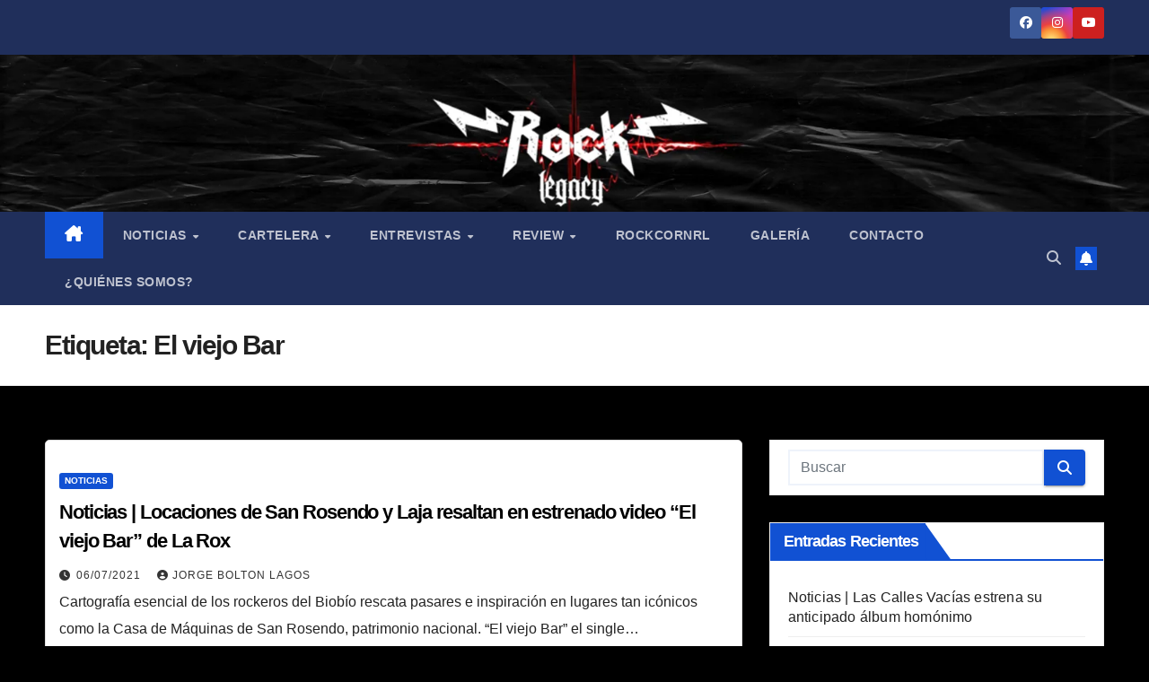

--- FILE ---
content_type: text/html; charset=UTF-8
request_url: https://www.rocklegacy.cl/tag/el-viejo-bar/
body_size: 16664
content:
<!DOCTYPE html><html lang="es-CL"><head><script data-no-optimize="1">var litespeed_docref=sessionStorage.getItem("litespeed_docref");litespeed_docref&&(Object.defineProperty(document,"referrer",{get:function(){return litespeed_docref}}),sessionStorage.removeItem("litespeed_docref"));</script> <meta charset="UTF-8"><meta name="viewport" content="width=device-width, initial-scale=1"><link rel="profile" href="http://gmpg.org/xfn/11"><meta name='robots' content='index, follow, max-image-preview:large, max-snippet:-1, max-video-preview:-1' /><title>El viejo Bar archivos | Rock Legacy Webzine</title><link rel="canonical" href="https://www.rocklegacy.cl/tag/el-viejo-bar/" /><meta property="og:locale" content="es_ES" /><meta property="og:type" content="article" /><meta property="og:title" content="El viejo Bar archivos | Rock Legacy Webzine" /><meta property="og:url" content="https://www.rocklegacy.cl/tag/el-viejo-bar/" /><meta property="og:site_name" content="Rock Legacy Webzine" /><meta name="twitter:card" content="summary_large_image" /> <script type="application/ld+json" class="yoast-schema-graph">{"@context":"https://schema.org","@graph":[{"@type":"CollectionPage","@id":"https://www.rocklegacy.cl/tag/el-viejo-bar/","url":"https://www.rocklegacy.cl/tag/el-viejo-bar/","name":"El viejo Bar archivos | Rock Legacy Webzine","isPartOf":{"@id":"https://rocklegacy.cl/#website"},"breadcrumb":{"@id":"https://www.rocklegacy.cl/tag/el-viejo-bar/#breadcrumb"},"inLanguage":"es-CL"},{"@type":"BreadcrumbList","@id":"https://www.rocklegacy.cl/tag/el-viejo-bar/#breadcrumb","itemListElement":[{"@type":"ListItem","position":1,"name":"Portada","item":"https://rocklegacy.cl/"},{"@type":"ListItem","position":2,"name":"El viejo Bar"}]},{"@type":"WebSite","@id":"https://rocklegacy.cl/#website","url":"https://rocklegacy.cl/","name":"Rock Legacy Webzine","description":"Webzine autogestionado e independiente, enfocado en llevar en alto el legado de la vieja -y nueva- escuela del rock. Aquí encontrarás noticias, cartelera de conciertos y todo sobre el género musical que más te gusta y apasiona. ¡Somos Rock Legacy!","publisher":{"@id":"https://rocklegacy.cl/#organization"},"potentialAction":[{"@type":"SearchAction","target":{"@type":"EntryPoint","urlTemplate":"https://rocklegacy.cl/?s={search_term_string}"},"query-input":{"@type":"PropertyValueSpecification","valueRequired":true,"valueName":"search_term_string"}}],"inLanguage":"es-CL"},{"@type":"Organization","@id":"https://rocklegacy.cl/#organization","name":"Rock Legacy","url":"https://rocklegacy.cl/","logo":{"@type":"ImageObject","inLanguage":"es-CL","@id":"https://rocklegacy.cl/#/schema/logo/image/","url":"https://rocklegacy.cl/wp-content/uploads/2021/10/Logo-rock-legacy-cuadrado.jpg","contentUrl":"https://rocklegacy.cl/wp-content/uploads/2021/10/Logo-rock-legacy-cuadrado.jpg","width":1080,"height":1080,"caption":"Rock Legacy"},"image":{"@id":"https://rocklegacy.cl/#/schema/logo/image/"},"sameAs":["https://www.facebook.com/rocklegacy.cl/"]}]}</script> <link rel='dns-prefetch' href='//fonts.googleapis.com' /><link rel="alternate" type="application/rss+xml" title="Rock Legacy Webzine &raquo; Feed" href="https://www.rocklegacy.cl/feed/" /><link rel="alternate" type="application/rss+xml" title="Rock Legacy Webzine &raquo; Feed de comentarios" href="https://www.rocklegacy.cl/comments/feed/" /><link rel="alternate" type="application/rss+xml" title="Rock Legacy Webzine &raquo; El viejo Bar Feed de etiquetas" href="https://www.rocklegacy.cl/tag/el-viejo-bar/feed/" /><link data-optimized="2" rel="stylesheet" href="https://www.rocklegacy.cl/wp-content/litespeed/css/0f6e2b1693b62675ffcf40544b414e13.css?ver=5e53c" /> <script type="litespeed/javascript" data-src="https://www.rocklegacy.cl/wp-includes/js/jquery/jquery.min.js?ver=3.7.1" id="jquery-core-js"></script> <link rel="https://api.w.org/" href="https://www.rocklegacy.cl/wp-json/" /><link rel="alternate" title="JSON" type="application/json" href="https://www.rocklegacy.cl/wp-json/wp/v2/tags/4505" /><link rel="EditURI" type="application/rsd+xml" title="RSD" href="https://www.rocklegacy.cl/xmlrpc.php?rsd" /><meta name="generator" content="WordPress 6.9" /><link rel="icon" href="https://www.rocklegacy.cl/wp-content/uploads/2020/04/cropped-Logo-rock-legacy-cuadrado-32x32.png" sizes="32x32" /><link rel="icon" href="https://www.rocklegacy.cl/wp-content/uploads/2020/04/cropped-Logo-rock-legacy-cuadrado-192x192.png" sizes="192x192" /><link rel="apple-touch-icon" href="https://www.rocklegacy.cl/wp-content/uploads/2020/04/cropped-Logo-rock-legacy-cuadrado-180x180.png" /><meta name="msapplication-TileImage" content="https://www.rocklegacy.cl/wp-content/uploads/2020/04/cropped-Logo-rock-legacy-cuadrado-270x270.png" /></head><body class="archive tag tag-el-viejo-bar tag-4505 custom-background wp-custom-logo wp-embed-responsive wp-theme-newsup hfeed ta-hide-date-author-in-list" ><div id="page" class="site">
<a class="skip-link screen-reader-text" href="#content">
Saltar al contenido</a><div class="wrapper" id="custom-background-css"><header class="mg-headwidget"><div class="mg-head-detail hidden-xs"><div class="container-fluid"><div class="row align-items-center"><div class="col-md-6 col-xs-12"><ul class="info-left"></ul></div><div class="col-md-6 col-xs-12"><ul class="mg-social info-right"><li>
<a  target="_blank"  href="https://www.facebook.com/rocklegacy.cl/">
<span class="icon-soci facebook">
<i class="fab fa-facebook"></i>
</span>
</a></li><li>
<a target="_blank"  href="https://www.instagram.com/rocklegacy.cl/">
<span class="icon-soci instagram">
<i class="fab fa-instagram"></i>
</span>
</a></li><li>
<a target="_blank"  href="https://www.youtube.com/@rocklegacywebzine5285">
<span class="icon-soci youtube">
<i class="fab fa-youtube"></i>
</span>
</a></li></ul></div></div></div></div><div class="clearfix"></div><div class="mg-nav-widget-area-back" style='background-image: url("https://rocklegacy.cl/wp-content/uploads/2023/02/cropped-capture-20230226-021239.png" );'><div class="overlay"><div class="inner" ><div class="container-fluid"><div class="mg-nav-widget-area"><div class="row align-items-center"><div class="col-md-3 text-center-xs"><div class="navbar-header"><div class="site-logo">
<a href="https://www.rocklegacy.cl/" class="navbar-brand" rel="home"><img data-lazyloaded="1" src="[data-uri]" width="1920" height="1080" data-src="https://www.rocklegacy.cl/wp-content/uploads/2021/02/cropped-Logo-rock-legacy-alargado-1.png.webp" class="custom-logo" alt="Rock Legacy Webzine" decoding="async" fetchpriority="high" data-srcset="https://www.rocklegacy.cl/wp-content/uploads/2021/02/cropped-Logo-rock-legacy-alargado-1.png.webp 1920w, https://www.rocklegacy.cl/wp-content/uploads/2021/02/cropped-Logo-rock-legacy-alargado-1-300x169.png.webp 300w, https://www.rocklegacy.cl/wp-content/uploads/2021/02/cropped-Logo-rock-legacy-alargado-1-1024x576.png.webp 1024w, https://www.rocklegacy.cl/wp-content/uploads/2021/02/cropped-Logo-rock-legacy-alargado-1-768x432.png.webp 768w, https://www.rocklegacy.cl/wp-content/uploads/2021/02/cropped-Logo-rock-legacy-alargado-1-1536x864.png.webp 1536w" data-sizes="(max-width: 1920px) 100vw, 1920px" /></a></div><div class="site-branding-text d-none"><p class="site-title"> <a href="https://www.rocklegacy.cl/" rel="home">Rock Legacy Webzine</a></p><p class="site-description">Webzine autogestionado e independiente, enfocado en llevar en alto el legado de la vieja -y nueva- escuela del rock. Aquí encontrarás noticias, cartelera de conciertos y todo sobre el género musical que más te gusta y apasiona. ¡Somos Rock Legacy!</p></div></div></div></div></div></div></div></div></div><div class="mg-menu-full"><nav class="navbar navbar-expand-lg navbar-wp"><div class="container-fluid"><div class="m-header align-items-center">
<a class="mobilehomebtn" href="https://www.rocklegacy.cl"><span class="fa-solid fa-house-chimney"></span></a>
<button class="navbar-toggler mx-auto" type="button" data-toggle="collapse" data-target="#navbar-wp" aria-controls="navbarSupportedContent" aria-expanded="false" aria-label="Alternar navegación">
<span class="burger">
<span class="burger-line"></span>
<span class="burger-line"></span>
<span class="burger-line"></span>
</span>
</button><div class="dropdown show mg-search-box pr-2">
<a class="dropdown-toggle msearch ml-auto" href="#" role="button" id="dropdownMenuLink" data-toggle="dropdown" aria-haspopup="true" aria-expanded="false">
<i class="fas fa-search"></i>
</a><div class="dropdown-menu searchinner" aria-labelledby="dropdownMenuLink"><form role="search" method="get" id="searchform" action="https://www.rocklegacy.cl/"><div class="input-group">
<input type="search" class="form-control" placeholder="Buscar" value="" name="s" />
<span class="input-group-btn btn-default">
<button type="submit" class="btn"> <i class="fas fa-search"></i> </button>
</span></div></form></div></div>
<a href="#" target="_blank" class="btn-bell btn-theme mx-2"><i class="fa fa-bell"></i></a></div><div class="collapse navbar-collapse" id="navbar-wp"><div class="d-md-block"><ul id="menu-menu-pagina" class="nav navbar-nav mr-auto "><li class="active home"><a class="homebtn" href="https://www.rocklegacy.cl"><span class='fa-solid fa-house-chimney'></span></a></li><li id="menu-item-8316" class="menu-item menu-item-type-taxonomy menu-item-object-category menu-item-has-children menu-item-8316 dropdown"><a class="nav-link" title="Noticias" href="https://www.rocklegacy.cl/category/noticias/" data-toggle="dropdown" class="dropdown-toggle">Noticias </a><ul role="menu" class=" dropdown-menu"><li id="menu-item-25444" class="menu-item menu-item-type-taxonomy menu-item-object-category menu-item-25444"><a class="dropdown-item" title="Nacional - Noticias" href="https://www.rocklegacy.cl/category/noticias/">Nacional &#8211; Noticias</a></li><li id="menu-item-25445" class="menu-item menu-item-type-taxonomy menu-item-object-category menu-item-25445"><a class="dropdown-item" title="Internacional - Noticias" href="https://www.rocklegacy.cl/category/noticias/">Internacional &#8211; Noticias</a></li></ul></li><li id="menu-item-8317" class="menu-item menu-item-type-taxonomy menu-item-object-category menu-item-has-children menu-item-8317 dropdown"><a class="nav-link" title="Cartelera" href="https://www.rocklegacy.cl/category/cartelera/" data-toggle="dropdown" class="dropdown-toggle">Cartelera </a><ul role="menu" class=" dropdown-menu"><li id="menu-item-8318" class="menu-item menu-item-type-taxonomy menu-item-object-category menu-item-8318"><a class="dropdown-item" title="Nacional - Cartelera" href="https://www.rocklegacy.cl/category/cartelera/nacional/">Nacional &#8211; Cartelera</a></li><li id="menu-item-8319" class="menu-item menu-item-type-taxonomy menu-item-object-category menu-item-8319"><a class="dropdown-item" title="Internacional - Cartelera" href="https://www.rocklegacy.cl/category/cartelera/internacional/">Internacional &#8211; Cartelera</a></li></ul></li><li id="menu-item-8320" class="menu-item menu-item-type-taxonomy menu-item-object-category menu-item-has-children menu-item-8320 dropdown"><a class="nav-link" title="Entrevistas" href="https://www.rocklegacy.cl/category/entrevistas/" data-toggle="dropdown" class="dropdown-toggle">Entrevistas </a><ul role="menu" class=" dropdown-menu"><li id="menu-item-54266" class="menu-item menu-item-type-taxonomy menu-item-object-category menu-item-54266"><a class="dropdown-item" title="Conferencia" href="https://www.rocklegacy.cl/category/conferencia/">Conferencia</a></li></ul></li><li id="menu-item-25412" class="menu-item menu-item-type-taxonomy menu-item-object-category menu-item-has-children menu-item-25412 dropdown"><a class="nav-link" title="Review" href="https://www.rocklegacy.cl/category/review/" data-toggle="dropdown" class="dropdown-toggle">Review </a><ul role="menu" class=" dropdown-menu"><li id="menu-item-8323" class="menu-item menu-item-type-taxonomy menu-item-object-category menu-item-8323"><a class="dropdown-item" title="Review Concierto" href="https://www.rocklegacy.cl/category/review/review-concierto/">Review Concierto</a></li><li id="menu-item-8321" class="menu-item menu-item-type-taxonomy menu-item-object-category menu-item-8321"><a class="dropdown-item" title="Review Álbum" href="https://www.rocklegacy.cl/category/review/review-album/">Review Álbum</a></li><li id="menu-item-8322" class="menu-item menu-item-type-taxonomy menu-item-object-category menu-item-8322"><a class="dropdown-item" title="Review Canción" href="https://www.rocklegacy.cl/category/review/review-cancion/">Review Canción</a></li><li id="menu-item-8324" class="menu-item menu-item-type-taxonomy menu-item-object-category menu-item-8324"><a class="dropdown-item" title="Review Conmemoración" href="https://www.rocklegacy.cl/category/review/review-conmemoracion/">Review Conmemoración</a></li><li id="menu-item-23042" class="menu-item menu-item-type-taxonomy menu-item-object-category menu-item-23042"><a class="dropdown-item" title="Review Estudio" href="https://www.rocklegacy.cl/category/review/review-estudio/">Review Estudio</a></li><li id="menu-item-23043" class="menu-item menu-item-type-taxonomy menu-item-object-category menu-item-23043"><a class="dropdown-item" title="Review Hitos del Rock" href="https://www.rocklegacy.cl/category/review/review-hitos-del-rock/">Review Hitos del Rock</a></li><li id="menu-item-23044" class="menu-item menu-item-type-taxonomy menu-item-object-category menu-item-23044"><a class="dropdown-item" title="Review Lucha Libre" href="https://www.rocklegacy.cl/category/review/review-lucha-libre/">Review Lucha Libre</a></li><li id="menu-item-23045" class="menu-item menu-item-type-taxonomy menu-item-object-category menu-item-23045"><a class="dropdown-item" title="Review Películas" href="https://www.rocklegacy.cl/category/review/review-peliculas/">Review Películas</a></li><li id="menu-item-23046" class="menu-item menu-item-type-taxonomy menu-item-object-category menu-item-23046"><a class="dropdown-item" title="Review Videojuegos" href="https://www.rocklegacy.cl/category/review/review-videojuegos/">Review Videojuegos</a></li></ul></li><li id="menu-item-8325" class="menu-item menu-item-type-taxonomy menu-item-object-category menu-item-8325"><a class="nav-link" title="RockCornRL" href="https://www.rocklegacy.cl/category/review/review-peliculas/">RockCornRL</a></li><li id="menu-item-8326" class="menu-item menu-item-type-taxonomy menu-item-object-category menu-item-8326"><a class="nav-link" title="Galería" href="https://www.rocklegacy.cl/category/galeria/">Galería</a></li><li id="menu-item-861" class="menu-item menu-item-type-post_type menu-item-object-page menu-item-861"><a class="nav-link" title="Contacto" href="https://www.rocklegacy.cl/contacto/">Contacto</a></li><li id="menu-item-858" class="menu-item menu-item-type-post_type menu-item-object-page menu-item-858"><a class="nav-link" title="¿Quiénes somos?" href="https://www.rocklegacy.cl/quienes-somos/">¿Quiénes somos?</a></li></ul></div></div><div class="desk-header d-lg-flex pl-3 ml-auto my-2 my-lg-0 position-relative align-items-center"><div class="dropdown show mg-search-box pr-2">
<a class="dropdown-toggle msearch ml-auto" href="#" role="button" id="dropdownMenuLink" data-toggle="dropdown" aria-haspopup="true" aria-expanded="false">
<i class="fas fa-search"></i>
</a><div class="dropdown-menu searchinner" aria-labelledby="dropdownMenuLink"><form role="search" method="get" id="searchform" action="https://www.rocklegacy.cl/"><div class="input-group">
<input type="search" class="form-control" placeholder="Buscar" value="" name="s" />
<span class="input-group-btn btn-default">
<button type="submit" class="btn"> <i class="fas fa-search"></i> </button>
</span></div></form></div></div>
<a href="#" target="_blank" class="btn-bell btn-theme mx-2"><i class="fa fa-bell"></i></a></div></div></nav></div></header><div class="clearfix"></div><div class="mg-breadcrumb-section" style='background: url("https://rocklegacy.cl/wp-content/uploads/2023/02/cropped-capture-20230226-021239.png" ) repeat scroll center 0 #143745;'><div class="overlay"><div class="container-fluid"><div class="row"><div class="col-md-12 col-sm-12"><div class="mg-breadcrumb-title"><h1 class="title">Etiqueta: <span>El viejo Bar</span></h1></div></div></div></div></div></div><div class="clearfix"></div><div id="content" class="container-fluid archive-class"><div class="row"><div class="col-md-8"><div class="mg-posts-sec mg-posts-modul-6"><div class="mg-posts-sec-inner"><article id="post-21848" class="d-md-flex mg-posts-sec-post align-items-center post-21848 post type-post status-publish format-standard hentry category-noticias tag-buenos-aires-para-chile tag-el-viejo-bar tag-la-rox"><div class="mg-sec-top-post py-3 col"><div class="mg-blog-category"><a class="newsup-categories category-color-1" href="https://www.rocklegacy.cl/category/noticias/" alt="Ver todas las entradas en Noticias">
Noticias
</a></div><h4 class="entry-title title"><a href="https://www.rocklegacy.cl/2021/07/06/noticias-locaciones-de-san-rosendo-y-laja-resaltan-en-estrenado-video-el-viejo-bar-de-la-rox/">Noticias | Locaciones de San Rosendo y Laja resaltan en estrenado video “El viejo Bar” de La Rox</a></h4><div class="mg-blog-meta">
<span class="mg-blog-date"><i class="fas fa-clock"></i>
<a href="https://www.rocklegacy.cl/2021/07/">
06/07/2021            </a>
</span>
<a class="auth" href="https://www.rocklegacy.cl/author/jorge-bolton/">
<i class="fas fa-user-circle"></i>Jorge Bolton Lagos        </a></div><div class="mg-content"><p>Cartografía esencial de los rockeros del Biobío rescata pasares e inspiración en lugares tan icónicos como la Casa de Máquinas de San Rosendo, patrimonio nacional. “El viejo Bar” el single&hellip;</p></div></div></article><div class="col-md-12 text-center d-flex justify-content-center"></div></div></div></div><aside class="col-md-4 sidebar-sticky"><aside id="secondary" class="widget-area" role="complementary"><div id="sidebar-right" class="mg-sidebar"><div id="search-2" class="mg-widget widget_search"><form role="search" method="get" id="searchform" action="https://www.rocklegacy.cl/"><div class="input-group">
<input type="search" class="form-control" placeholder="Buscar" value="" name="s" />
<span class="input-group-btn btn-default">
<button type="submit" class="btn"> <i class="fas fa-search"></i> </button>
</span></div></form></div><div id="recent-posts-2" class="mg-widget widget_recent_entries"><div class="mg-wid-title"><h6 class="wtitle">Entradas recientes</h6></div><ul><li>
<a href="https://www.rocklegacy.cl/2026/01/18/noticias-las-calles-vacias-estrena-su-anticipado-album-homonimo/">Noticias | Las Calles Vacías estrena su anticipado álbum homónimo</a></li><li>
<a href="https://www.rocklegacy.cl/2026/01/18/noticias-hijo-de-vecino-estrena-infame-naturaleza/">Noticias | Hijo de Vecino estrena &#8220;Infame Naturaleza&#8221;</a></li><li>
<a href="https://www.rocklegacy.cl/2026/01/18/review-metal-beer-2026-cerveza-thrash-y-death-metal/">Review | Metal Beer 2026: cerveza, thrash y death metal</a></li><li>
<a href="https://www.rocklegacy.cl/2026/01/18/galeria-metal-beer-kythrone-en-teatro-caupolican/">Galería | Metal Beer: Kythrone en Teatro Caupolicán</a></li><li>
<a href="https://www.rocklegacy.cl/2026/01/18/galeria-metal-beer-metakiase-en-teatro-caupolican/">Galería | Metal Beer: Metakiase en Teatro Caupolicán</a></li></ul></div><div id="recent-comments-2" class="mg-widget widget_recent_comments"><div class="mg-wid-title"><h6 class="wtitle">Comentarios recientes</h6></div><ul id="recentcomments"><li class="recentcomments"><span class="comment-author-link"><a href="https://ai-watermark-remover.com/" class="url" rel="ugc external nofollow">watermark ai</a></span> en <a href="https://www.rocklegacy.cl/2025/10/09/review-the-adicts-entre-mosh-cerveza-y-rebelion/#comment-1915">Review | The Adicts: Entre mosh, cerveza y rebelión</a></li><li class="recentcomments"><span class="comment-author-link"><a href="https://ai-watermark-remover.com/" class="url" rel="ugc external nofollow">remove watermarks ai</a></span> en <a href="https://www.rocklegacy.cl/2025/09/28/noticias-alfilera-presenta-detras-de-las-palabras-experimentacion-folk-y-paisajes-internos-en-su-primer-lp/#comment-1850">Noticias | Alfilera presenta &#8220;Detrás de las Palabras&#8221;, experimentación folk y paisajes internos en su primer LP</a></li><li class="recentcomments"><span class="comment-author-link"><a href="https://noimnothuman.org/" class="url" rel="ugc external nofollow">アイム ノット ヒューマン</a></span> en <a href="https://www.rocklegacy.cl/2025/09/26/noticias-contra-la-tibieza-y-la-resignacion-violentistas-de-siempre-presentan-malmenor-su-primer-disco/#comment-1847">Noticias | Contra la tibieza y la resignación: Violentistas de Siempre presentan &#8220;malmenor&#8221;, su primer disco</a></li><li class="recentcomments"><span class="comment-author-link"><a href="https://zhuoruihk.com" class="url" rel="ugc external nofollow">MIM</a></span> en <a href="https://www.rocklegacy.cl/2025/09/26/noticias-contra-la-tibieza-y-la-resignacion-violentistas-de-siempre-presentan-malmenor-su-primer-disco/#comment-1843">Noticias | Contra la tibieza y la resignación: Violentistas de Siempre presentan &#8220;malmenor&#8221;, su primer disco</a></li><li class="recentcomments"><span class="comment-author-link"><a href="https://www.nanobanana.tools/" class="url" rel="ugc external nofollow">Nano Banana free</a></span> en <a href="https://www.rocklegacy.cl/2025/09/26/noticias-contra-la-tibieza-y-la-resignacion-violentistas-de-siempre-presentan-malmenor-su-primer-disco/#comment-1841">Noticias | Contra la tibieza y la resignación: Violentistas de Siempre presentan &#8220;malmenor&#8221;, su primer disco</a></li></ul></div><div id="archives-2" class="mg-widget widget_archive"><div class="mg-wid-title"><h6 class="wtitle">Archivos</h6></div>		<label class="screen-reader-text" for="archives-dropdown-2">Archivos</label>
<select id="archives-dropdown-2" name="archive-dropdown"><option value="">Seleccionar mes</option><option value='https://www.rocklegacy.cl/2026/01/'> Enero 2026</option><option value='https://www.rocklegacy.cl/2025/12/'> Diciembre 2025</option><option value='https://www.rocklegacy.cl/2025/11/'> Noviembre 2025</option><option value='https://www.rocklegacy.cl/2025/10/'> Octubre 2025</option><option value='https://www.rocklegacy.cl/2025/09/'> Septiembre 2025</option><option value='https://www.rocklegacy.cl/2025/08/'> Agosto 2025</option><option value='https://www.rocklegacy.cl/2025/07/'> Julio 2025</option><option value='https://www.rocklegacy.cl/2025/06/'> Junio 2025</option><option value='https://www.rocklegacy.cl/2025/05/'> Mayo 2025</option><option value='https://www.rocklegacy.cl/2025/04/'> Abril 2025</option><option value='https://www.rocklegacy.cl/2025/03/'> Marzo 2025</option><option value='https://www.rocklegacy.cl/2025/02/'> Febrero 2025</option><option value='https://www.rocklegacy.cl/2025/01/'> Enero 2025</option><option value='https://www.rocklegacy.cl/2024/12/'> Diciembre 2024</option><option value='https://www.rocklegacy.cl/2024/11/'> Noviembre 2024</option><option value='https://www.rocklegacy.cl/2024/10/'> Octubre 2024</option><option value='https://www.rocklegacy.cl/2024/09/'> Septiembre 2024</option><option value='https://www.rocklegacy.cl/2024/08/'> Agosto 2024</option><option value='https://www.rocklegacy.cl/2024/07/'> Julio 2024</option><option value='https://www.rocklegacy.cl/2024/06/'> Junio 2024</option><option value='https://www.rocklegacy.cl/2024/05/'> Mayo 2024</option><option value='https://www.rocklegacy.cl/2024/04/'> Abril 2024</option><option value='https://www.rocklegacy.cl/2024/03/'> Marzo 2024</option><option value='https://www.rocklegacy.cl/2024/02/'> Febrero 2024</option><option value='https://www.rocklegacy.cl/2024/01/'> Enero 2024</option><option value='https://www.rocklegacy.cl/2023/12/'> Diciembre 2023</option><option value='https://www.rocklegacy.cl/2023/11/'> Noviembre 2023</option><option value='https://www.rocklegacy.cl/2023/10/'> Octubre 2023</option><option value='https://www.rocklegacy.cl/2023/09/'> Septiembre 2023</option><option value='https://www.rocklegacy.cl/2023/08/'> Agosto 2023</option><option value='https://www.rocklegacy.cl/2023/07/'> Julio 2023</option><option value='https://www.rocklegacy.cl/2023/06/'> Junio 2023</option><option value='https://www.rocklegacy.cl/2023/05/'> Mayo 2023</option><option value='https://www.rocklegacy.cl/2023/04/'> Abril 2023</option><option value='https://www.rocklegacy.cl/2023/03/'> Marzo 2023</option><option value='https://www.rocklegacy.cl/2023/02/'> Febrero 2023</option><option value='https://www.rocklegacy.cl/2023/01/'> Enero 2023</option><option value='https://www.rocklegacy.cl/2022/12/'> Diciembre 2022</option><option value='https://www.rocklegacy.cl/2022/11/'> Noviembre 2022</option><option value='https://www.rocklegacy.cl/2022/10/'> Octubre 2022</option><option value='https://www.rocklegacy.cl/2022/09/'> Septiembre 2022</option><option value='https://www.rocklegacy.cl/2022/08/'> Agosto 2022</option><option value='https://www.rocklegacy.cl/2022/07/'> Julio 2022</option><option value='https://www.rocklegacy.cl/2022/06/'> Junio 2022</option><option value='https://www.rocklegacy.cl/2022/05/'> Mayo 2022</option><option value='https://www.rocklegacy.cl/2022/04/'> Abril 2022</option><option value='https://www.rocklegacy.cl/2022/03/'> Marzo 2022</option><option value='https://www.rocklegacy.cl/2022/02/'> Febrero 2022</option><option value='https://www.rocklegacy.cl/2022/01/'> Enero 2022</option><option value='https://www.rocklegacy.cl/2021/12/'> Diciembre 2021</option><option value='https://www.rocklegacy.cl/2021/11/'> Noviembre 2021</option><option value='https://www.rocklegacy.cl/2021/10/'> Octubre 2021</option><option value='https://www.rocklegacy.cl/2021/09/'> Septiembre 2021</option><option value='https://www.rocklegacy.cl/2021/08/'> Agosto 2021</option><option value='https://www.rocklegacy.cl/2021/07/'> Julio 2021</option><option value='https://www.rocklegacy.cl/2021/06/'> Junio 2021</option><option value='https://www.rocklegacy.cl/2021/05/'> Mayo 2021</option><option value='https://www.rocklegacy.cl/2021/04/'> Abril 2021</option><option value='https://www.rocklegacy.cl/2021/03/'> Marzo 2021</option><option value='https://www.rocklegacy.cl/2021/02/'> Febrero 2021</option><option value='https://www.rocklegacy.cl/2021/01/'> Enero 2021</option><option value='https://www.rocklegacy.cl/2020/12/'> Diciembre 2020</option><option value='https://www.rocklegacy.cl/2020/11/'> Noviembre 2020</option><option value='https://www.rocklegacy.cl/2020/10/'> Octubre 2020</option><option value='https://www.rocklegacy.cl/2020/09/'> Septiembre 2020</option><option value='https://www.rocklegacy.cl/2020/08/'> Agosto 2020</option><option value='https://www.rocklegacy.cl/2020/07/'> Julio 2020</option><option value='https://www.rocklegacy.cl/2020/06/'> Junio 2020</option><option value='https://www.rocklegacy.cl/2020/05/'> Mayo 2020</option><option value='https://www.rocklegacy.cl/2020/04/'> Abril 2020</option><option value='https://www.rocklegacy.cl/2020/03/'> Marzo 2020</option><option value='https://www.rocklegacy.cl/2020/02/'> Febrero 2020</option><option value='https://www.rocklegacy.cl/2020/01/'> Enero 2020</option><option value='https://www.rocklegacy.cl/2019/12/'> Diciembre 2019</option><option value='https://www.rocklegacy.cl/2019/11/'> Noviembre 2019</option><option value='https://www.rocklegacy.cl/2019/10/'> Octubre 2019</option><option value='https://www.rocklegacy.cl/2019/06/'> Junio 2019</option><option value='https://www.rocklegacy.cl/2019/05/'> Mayo 2019</option><option value='https://www.rocklegacy.cl/2019/04/'> Abril 2019</option><option value='https://www.rocklegacy.cl/2019/03/'> Marzo 2019</option></select></div><div id="categories-2" class="mg-widget widget_categories"><div class="mg-wid-title"><h6 class="wtitle">Categorías</h6></div><form action="https://www.rocklegacy.cl" method="get"><label class="screen-reader-text" for="cat">Categorías</label><select  name='cat' id='cat' class='postform'><option value='-1'>Seleccionar categoría</option><option class="level-0" value="2">Cartelera</option><option class="level-0" value="13332">Conferencia</option><option class="level-0" value="3">Entrevistas</option><option class="level-0" value="4">Galería</option><option class="level-0" value="7">Home</option><option class="level-0" value="8">Internacional &#8211; Cartelera</option><option class="level-0" value="5569">Internacional &#8211; Noticias</option><option class="level-0" value="9">Nacional &#8211; Cartelera</option><option class="level-0" value="5570">Nacional &#8211; Noticias</option><option class="level-0" value="10">Noticias</option><option class="level-0" value="11">Review</option><option class="level-0" value="12">Review Álbum</option><option class="level-0" value="13">Review Canción</option><option class="level-0" value="14">Review Concierto</option><option class="level-0" value="15">Review Conmemoración</option><option class="level-0" value="3582">Review Estudio</option><option class="level-0" value="9725">Review Evento</option><option class="level-0" value="6171">Review Festival</option><option class="level-0" value="5917">Review Historia</option><option class="level-0" value="3678">Review Hitos del Rock</option><option class="level-0" value="9724">Review Lanzamiento</option><option class="level-0" value="3679">Review Lucha Libre</option><option class="level-0" value="16">Review Películas</option><option class="level-0" value="3331">Review Videojuegos</option><option class="level-0" value="16366">RockCornRL</option>
</select></form></div></div></aside></aside></div></div><div class="container-fluid missed-section mg-posts-sec-inner"><div class="missed-inner"><div class="row"><div class="col-md-12"><div class="mg-sec-title"><h4>Te lo perdiste</h4></div></div><div class="col-lg-3 col-sm-6 pulse animated"><div class="mg-blog-post-3 minh back-img mb-lg-0"  style="background-image: url('https://www.rocklegacy.cl/wp-content/uploads/2026/01/unnamed122-scaled.jpg');" >
<a class="link-div" href="https://www.rocklegacy.cl/2026/01/18/noticias-las-calles-vacias-estrena-su-anticipado-album-homonimo/"></a><div class="mg-blog-inner"><div class="mg-blog-category"><a class="newsup-categories category-color-1" href="https://www.rocklegacy.cl/category/home/" alt="Ver todas las entradas en Home">
Home
</a><a class="newsup-categories category-color-1" href="https://www.rocklegacy.cl/category/noticias/nacional-noticias/" alt="Ver todas las entradas en Nacional - Noticias">
Nacional - Noticias
</a><a class="newsup-categories category-color-1" href="https://www.rocklegacy.cl/category/noticias/" alt="Ver todas las entradas en Noticias">
Noticias
</a></div><h4 class="title"> <a href="https://www.rocklegacy.cl/2026/01/18/noticias-las-calles-vacias-estrena-su-anticipado-album-homonimo/" title="Permalink to: Noticias | Las Calles Vacías estrena su anticipado álbum homónimo"> Noticias | Las Calles Vacías estrena su anticipado álbum homónimo</a></h4><div class="mg-blog-meta">
<span class="mg-blog-date"><i class="fas fa-clock"></i>
<a href="https://www.rocklegacy.cl/2026/01/">
18/01/2026            </a>
</span>
<a class="auth" href="https://www.rocklegacy.cl/author/oscar-vargas/">
<i class="fas fa-user-circle"></i>LEO BONECRUSHER        </a></div></div></div></div><div class="col-lg-3 col-sm-6 pulse animated"><div class="mg-blog-post-3 minh back-img mb-lg-0"  style="background-image: url('https://www.rocklegacy.cl/wp-content/uploads/2026/01/unnamed121-1-scaled.jpg');" >
<a class="link-div" href="https://www.rocklegacy.cl/2026/01/18/noticias-hijo-de-vecino-estrena-infame-naturaleza/"></a><div class="mg-blog-inner"><div class="mg-blog-category"><a class="newsup-categories category-color-1" href="https://www.rocklegacy.cl/category/home/" alt="Ver todas las entradas en Home">
Home
</a><a class="newsup-categories category-color-1" href="https://www.rocklegacy.cl/category/noticias/nacional-noticias/" alt="Ver todas las entradas en Nacional - Noticias">
Nacional - Noticias
</a><a class="newsup-categories category-color-1" href="https://www.rocklegacy.cl/category/noticias/" alt="Ver todas las entradas en Noticias">
Noticias
</a></div><h4 class="title"> <a href="https://www.rocklegacy.cl/2026/01/18/noticias-hijo-de-vecino-estrena-infame-naturaleza/" title="Permalink to: Noticias | Hijo de Vecino estrena &#8220;Infame Naturaleza&#8221;"> Noticias | Hijo de Vecino estrena &#8220;Infame Naturaleza&#8221;</a></h4><div class="mg-blog-meta">
<span class="mg-blog-date"><i class="fas fa-clock"></i>
<a href="https://www.rocklegacy.cl/2026/01/">
18/01/2026            </a>
</span>
<a class="auth" href="https://www.rocklegacy.cl/author/oscar-vargas/">
<i class="fas fa-user-circle"></i>LEO BONECRUSHER        </a></div></div></div></div><div class="col-lg-3 col-sm-6 pulse animated"><div class="mg-blog-post-3 minh back-img mb-lg-0"  style="background-image: url('https://www.rocklegacy.cl/wp-content/uploads/2026/01/Sin-titulo-6440.jpg');" >
<a class="link-div" href="https://www.rocklegacy.cl/2026/01/18/review-metal-beer-2026-cerveza-thrash-y-death-metal/"></a><div class="mg-blog-inner"><div class="mg-blog-category"><a class="newsup-categories category-color-1" href="https://www.rocklegacy.cl/category/home/" alt="Ver todas las entradas en Home">
Home
</a><a class="newsup-categories category-color-1" href="https://www.rocklegacy.cl/category/review/" alt="Ver todas las entradas en Review">
Review
</a><a class="newsup-categories category-color-1" href="https://www.rocklegacy.cl/category/review/review-concierto/" alt="Ver todas las entradas en Review Concierto">
Review Concierto
</a></div><h4 class="title"> <a href="https://www.rocklegacy.cl/2026/01/18/review-metal-beer-2026-cerveza-thrash-y-death-metal/" title="Permalink to: Review | Metal Beer 2026: cerveza, thrash y death metal"> Review | Metal Beer 2026: cerveza, thrash y death metal</a></h4><div class="mg-blog-meta">
<span class="mg-blog-date"><i class="fas fa-clock"></i>
<a href="https://www.rocklegacy.cl/2026/01/">
18/01/2026            </a>
</span>
<a class="auth" href="https://www.rocklegacy.cl/author/bethbarriadiaz/">
<i class="fas fa-user-circle"></i>Beth Sabbath        </a></div></div></div></div><div class="col-lg-3 col-sm-6 pulse animated"><div class="mg-blog-post-3 minh back-img mb-lg-0"  style="background-image: url('https://www.rocklegacy.cl/wp-content/uploads/2026/01/Sin-titulo-6518.jpg');" >
<a class="link-div" href="https://www.rocklegacy.cl/2026/01/18/galeria-metal-beer-kythrone-en-teatro-caupolican/"></a><div class="mg-blog-inner"><div class="mg-blog-category"><a class="newsup-categories category-color-1" href="https://www.rocklegacy.cl/category/galeria/" alt="Ver todas las entradas en Galería">
Galería
</a><a class="newsup-categories category-color-1" href="https://www.rocklegacy.cl/category/home/" alt="Ver todas las entradas en Home">
Home
</a></div><h4 class="title"> <a href="https://www.rocklegacy.cl/2026/01/18/galeria-metal-beer-kythrone-en-teatro-caupolican/" title="Permalink to: Galería | Metal Beer: Kythrone en Teatro Caupolicán"> Galería | Metal Beer: Kythrone en Teatro Caupolicán</a></h4><div class="mg-blog-meta">
<span class="mg-blog-date"><i class="fas fa-clock"></i>
<a href="https://www.rocklegacy.cl/2026/01/">
18/01/2026            </a>
</span>
<a class="auth" href="https://www.rocklegacy.cl/author/cmadariagafotografia/">
<i class="fas fa-user-circle"></i>Cristian Madariaga        </a></div></div></div></div></div></div></div><footer class="footer back-img" ><div class="overlay" ><div class="mg-footer-bottom-area"><div class="container-fluid"><div class="row align-items-center"><div class="col-md-6"><div class="site-logo">
<a href="https://www.rocklegacy.cl/" class="navbar-brand" rel="home"><img data-lazyloaded="1" src="[data-uri]" width="1920" height="1080" data-src="https://www.rocklegacy.cl/wp-content/uploads/2021/02/cropped-Logo-rock-legacy-alargado-1.png.webp" class="custom-logo" alt="Rock Legacy Webzine" decoding="async" data-srcset="https://www.rocklegacy.cl/wp-content/uploads/2021/02/cropped-Logo-rock-legacy-alargado-1.png.webp 1920w, https://www.rocklegacy.cl/wp-content/uploads/2021/02/cropped-Logo-rock-legacy-alargado-1-300x169.png.webp 300w, https://www.rocklegacy.cl/wp-content/uploads/2021/02/cropped-Logo-rock-legacy-alargado-1-1024x576.png.webp 1024w, https://www.rocklegacy.cl/wp-content/uploads/2021/02/cropped-Logo-rock-legacy-alargado-1-768x432.png.webp 768w, https://www.rocklegacy.cl/wp-content/uploads/2021/02/cropped-Logo-rock-legacy-alargado-1-1536x864.png.webp 1536w" data-sizes="(max-width: 1920px) 100vw, 1920px" /></a></div></div><div class="col-md-6 text-right text-xs"><ul class="mg-social"><li>
<a href="https://www.facebook.com/rocklegacywebzine"  target="_blank" >
<span class="icon-soci facebook">
<i class="fab fa-facebook"></i>
</span>
</a></li><li>
<a target="_blank" href="https://twitter.com/rocklegacy_cl">
<span class="icon-soci x-twitter">
<i class="fa-brands fa-x-twitter"></i>
</span>
</a></li><li>
<a target="_blank"  href="https://www.instagram.com/rocklegacy.cl/">
<span class="icon-soci instagram">
<i class="fab fa-instagram"></i>
</span>
</a></li><li>
<a target="_blank"  href="https://www.youtube.com/@rocklegacywebzine5285">
<span class="icon-soci youtube">
<i class="fab fa-youtube"></i>
</span>
</a></li></ul></div></div></div></div><div class="mg-footer-copyright"><div class="container-fluid"><div class="row"><div class="col-md-6 text-xs "><p>
<a href="https://cl.wordpress.org/">
Funciona gracias a WordPress                    </a>
<span class="sep"> | </span>
Tema: Newsup de <a href="https://themeansar.com/" rel="designer">Themeansar</a></p></div><div class="col-md-6 text-md-right text-xs"><ul id="menu-menu-pagina-1" class="info-right justify-content-center justify-content-md-end "><li class="menu-item menu-item-type-taxonomy menu-item-object-category menu-item-has-children menu-item-8316 dropdown"><a class="nav-link" title="Noticias" href="https://www.rocklegacy.cl/category/noticias/" data-toggle="dropdown" class="dropdown-toggle">Noticias </a><ul role="menu" class=" dropdown-menu"><li class="menu-item menu-item-type-taxonomy menu-item-object-category menu-item-25444"><a class="dropdown-item" title="Nacional - Noticias" href="https://www.rocklegacy.cl/category/noticias/">Nacional &#8211; Noticias</a></li><li class="menu-item menu-item-type-taxonomy menu-item-object-category menu-item-25445"><a class="dropdown-item" title="Internacional - Noticias" href="https://www.rocklegacy.cl/category/noticias/">Internacional &#8211; Noticias</a></li></ul></li><li class="menu-item menu-item-type-taxonomy menu-item-object-category menu-item-has-children menu-item-8317 dropdown"><a class="nav-link" title="Cartelera" href="https://www.rocklegacy.cl/category/cartelera/" data-toggle="dropdown" class="dropdown-toggle">Cartelera </a><ul role="menu" class=" dropdown-menu"><li class="menu-item menu-item-type-taxonomy menu-item-object-category menu-item-8318"><a class="dropdown-item" title="Nacional - Cartelera" href="https://www.rocklegacy.cl/category/cartelera/nacional/">Nacional &#8211; Cartelera</a></li><li class="menu-item menu-item-type-taxonomy menu-item-object-category menu-item-8319"><a class="dropdown-item" title="Internacional - Cartelera" href="https://www.rocklegacy.cl/category/cartelera/internacional/">Internacional &#8211; Cartelera</a></li></ul></li><li class="menu-item menu-item-type-taxonomy menu-item-object-category menu-item-has-children menu-item-8320 dropdown"><a class="nav-link" title="Entrevistas" href="https://www.rocklegacy.cl/category/entrevistas/" data-toggle="dropdown" class="dropdown-toggle">Entrevistas </a><ul role="menu" class=" dropdown-menu"><li class="menu-item menu-item-type-taxonomy menu-item-object-category menu-item-54266"><a class="dropdown-item" title="Conferencia" href="https://www.rocklegacy.cl/category/conferencia/">Conferencia</a></li></ul></li><li class="menu-item menu-item-type-taxonomy menu-item-object-category menu-item-has-children menu-item-25412 dropdown"><a class="nav-link" title="Review" href="https://www.rocklegacy.cl/category/review/" data-toggle="dropdown" class="dropdown-toggle">Review </a><ul role="menu" class=" dropdown-menu"><li class="menu-item menu-item-type-taxonomy menu-item-object-category menu-item-8323"><a class="dropdown-item" title="Review Concierto" href="https://www.rocklegacy.cl/category/review/review-concierto/">Review Concierto</a></li><li class="menu-item menu-item-type-taxonomy menu-item-object-category menu-item-8321"><a class="dropdown-item" title="Review Álbum" href="https://www.rocklegacy.cl/category/review/review-album/">Review Álbum</a></li><li class="menu-item menu-item-type-taxonomy menu-item-object-category menu-item-8322"><a class="dropdown-item" title="Review Canción" href="https://www.rocklegacy.cl/category/review/review-cancion/">Review Canción</a></li><li class="menu-item menu-item-type-taxonomy menu-item-object-category menu-item-8324"><a class="dropdown-item" title="Review Conmemoración" href="https://www.rocklegacy.cl/category/review/review-conmemoracion/">Review Conmemoración</a></li><li class="menu-item menu-item-type-taxonomy menu-item-object-category menu-item-23042"><a class="dropdown-item" title="Review Estudio" href="https://www.rocklegacy.cl/category/review/review-estudio/">Review Estudio</a></li><li class="menu-item menu-item-type-taxonomy menu-item-object-category menu-item-23043"><a class="dropdown-item" title="Review Hitos del Rock" href="https://www.rocklegacy.cl/category/review/review-hitos-del-rock/">Review Hitos del Rock</a></li><li class="menu-item menu-item-type-taxonomy menu-item-object-category menu-item-23044"><a class="dropdown-item" title="Review Lucha Libre" href="https://www.rocklegacy.cl/category/review/review-lucha-libre/">Review Lucha Libre</a></li><li class="menu-item menu-item-type-taxonomy menu-item-object-category menu-item-23045"><a class="dropdown-item" title="Review Películas" href="https://www.rocklegacy.cl/category/review/review-peliculas/">Review Películas</a></li><li class="menu-item menu-item-type-taxonomy menu-item-object-category menu-item-23046"><a class="dropdown-item" title="Review Videojuegos" href="https://www.rocklegacy.cl/category/review/review-videojuegos/">Review Videojuegos</a></li></ul></li><li class="menu-item menu-item-type-taxonomy menu-item-object-category menu-item-8325"><a class="nav-link" title="RockCornRL" href="https://www.rocklegacy.cl/category/review/review-peliculas/">RockCornRL</a></li><li class="menu-item menu-item-type-taxonomy menu-item-object-category menu-item-8326"><a class="nav-link" title="Galería" href="https://www.rocklegacy.cl/category/galeria/">Galería</a></li><li class="menu-item menu-item-type-post_type menu-item-object-page menu-item-861"><a class="nav-link" title="Contacto" href="https://www.rocklegacy.cl/contacto/">Contacto</a></li><li class="menu-item menu-item-type-post_type menu-item-object-page menu-item-858"><a class="nav-link" title="¿Quiénes somos?" href="https://www.rocklegacy.cl/quienes-somos/">¿Quiénes somos?</a></li></ul></div></div></div></div></div></div></footer></div>
<a href="#" class="ta_upscr bounceInup animated"><i class="fas fa-angle-up"></i></a>
 <script type="speculationrules">{"prefetch":[{"source":"document","where":{"and":[{"href_matches":"/*"},{"not":{"href_matches":["/wp-*.php","/wp-admin/*","/wp-content/uploads/*","/wp-content/*","/wp-content/plugins/*","/wp-content/themes/newsup/*","/*\\?(.+)"]}},{"not":{"selector_matches":"a[rel~=\"nofollow\"]"}},{"not":{"selector_matches":".no-prefetch, .no-prefetch a"}}]},"eagerness":"conservative"}]}</script> <script type="litespeed/javascript" data-src="https://www.google.com/recaptcha/api.js?render=6Ld9_uwUAAAAAGAo6b1lMhpWDfHIbscgj1qm3AWc&amp;ver=3.0" id="google-recaptcha-js"></script> <script id="wp-emoji-settings" type="application/json">{"baseUrl":"https://s.w.org/images/core/emoji/17.0.2/72x72/","ext":".png","svgUrl":"https://s.w.org/images/core/emoji/17.0.2/svg/","svgExt":".svg","source":{"concatemoji":"https://www.rocklegacy.cl/wp-includes/js/wp-emoji-release.min.js?ver=6.9"}}</script> <script type="module">/*! This file is auto-generated */
const a=JSON.parse(document.getElementById("wp-emoji-settings").textContent),o=(window._wpemojiSettings=a,"wpEmojiSettingsSupports"),s=["flag","emoji"];function i(e){try{var t={supportTests:e,timestamp:(new Date).valueOf()};sessionStorage.setItem(o,JSON.stringify(t))}catch(e){}}function c(e,t,n){e.clearRect(0,0,e.canvas.width,e.canvas.height),e.fillText(t,0,0);t=new Uint32Array(e.getImageData(0,0,e.canvas.width,e.canvas.height).data);e.clearRect(0,0,e.canvas.width,e.canvas.height),e.fillText(n,0,0);const a=new Uint32Array(e.getImageData(0,0,e.canvas.width,e.canvas.height).data);return t.every((e,t)=>e===a[t])}function p(e,t){e.clearRect(0,0,e.canvas.width,e.canvas.height),e.fillText(t,0,0);var n=e.getImageData(16,16,1,1);for(let e=0;e<n.data.length;e++)if(0!==n.data[e])return!1;return!0}function u(e,t,n,a){switch(t){case"flag":return n(e,"\ud83c\udff3\ufe0f\u200d\u26a7\ufe0f","\ud83c\udff3\ufe0f\u200b\u26a7\ufe0f")?!1:!n(e,"\ud83c\udde8\ud83c\uddf6","\ud83c\udde8\u200b\ud83c\uddf6")&&!n(e,"\ud83c\udff4\udb40\udc67\udb40\udc62\udb40\udc65\udb40\udc6e\udb40\udc67\udb40\udc7f","\ud83c\udff4\u200b\udb40\udc67\u200b\udb40\udc62\u200b\udb40\udc65\u200b\udb40\udc6e\u200b\udb40\udc67\u200b\udb40\udc7f");case"emoji":return!a(e,"\ud83e\u1fac8")}return!1}function f(e,t,n,a){let r;const o=(r="undefined"!=typeof WorkerGlobalScope&&self instanceof WorkerGlobalScope?new OffscreenCanvas(300,150):document.createElement("canvas")).getContext("2d",{willReadFrequently:!0}),s=(o.textBaseline="top",o.font="600 32px Arial",{});return e.forEach(e=>{s[e]=t(o,e,n,a)}),s}function r(e){var t=document.createElement("script");t.src=e,t.defer=!0,document.head.appendChild(t)}a.supports={everything:!0,everythingExceptFlag:!0},new Promise(t=>{let n=function(){try{var e=JSON.parse(sessionStorage.getItem(o));if("object"==typeof e&&"number"==typeof e.timestamp&&(new Date).valueOf()<e.timestamp+604800&&"object"==typeof e.supportTests)return e.supportTests}catch(e){}return null}();if(!n){if("undefined"!=typeof Worker&&"undefined"!=typeof OffscreenCanvas&&"undefined"!=typeof URL&&URL.createObjectURL&&"undefined"!=typeof Blob)try{var e="postMessage("+f.toString()+"("+[JSON.stringify(s),u.toString(),c.toString(),p.toString()].join(",")+"));",a=new Blob([e],{type:"text/javascript"});const r=new Worker(URL.createObjectURL(a),{name:"wpTestEmojiSupports"});return void(r.onmessage=e=>{i(n=e.data),r.terminate(),t(n)})}catch(e){}i(n=f(s,u,c,p))}t(n)}).then(e=>{for(const n in e)a.supports[n]=e[n],a.supports.everything=a.supports.everything&&a.supports[n],"flag"!==n&&(a.supports.everythingExceptFlag=a.supports.everythingExceptFlag&&a.supports[n]);var t;a.supports.everythingExceptFlag=a.supports.everythingExceptFlag&&!a.supports.flag,a.supports.everything||((t=a.source||{}).concatemoji?r(t.concatemoji):t.wpemoji&&t.twemoji&&(r(t.twemoji),r(t.wpemoji)))});
//# sourceURL=https://www.rocklegacy.cl/wp-includes/js/wp-emoji-loader.min.js</script> <script data-no-optimize="1">window.lazyLoadOptions=Object.assign({},{threshold:300},window.lazyLoadOptions||{});!function(t,e){"object"==typeof exports&&"undefined"!=typeof module?module.exports=e():"function"==typeof define&&define.amd?define(e):(t="undefined"!=typeof globalThis?globalThis:t||self).LazyLoad=e()}(this,function(){"use strict";function e(){return(e=Object.assign||function(t){for(var e=1;e<arguments.length;e++){var n,a=arguments[e];for(n in a)Object.prototype.hasOwnProperty.call(a,n)&&(t[n]=a[n])}return t}).apply(this,arguments)}function o(t){return e({},at,t)}function l(t,e){return t.getAttribute(gt+e)}function c(t){return l(t,vt)}function s(t,e){return function(t,e,n){e=gt+e;null!==n?t.setAttribute(e,n):t.removeAttribute(e)}(t,vt,e)}function i(t){return s(t,null),0}function r(t){return null===c(t)}function u(t){return c(t)===_t}function d(t,e,n,a){t&&(void 0===a?void 0===n?t(e):t(e,n):t(e,n,a))}function f(t,e){et?t.classList.add(e):t.className+=(t.className?" ":"")+e}function _(t,e){et?t.classList.remove(e):t.className=t.className.replace(new RegExp("(^|\\s+)"+e+"(\\s+|$)")," ").replace(/^\s+/,"").replace(/\s+$/,"")}function g(t){return t.llTempImage}function v(t,e){!e||(e=e._observer)&&e.unobserve(t)}function b(t,e){t&&(t.loadingCount+=e)}function p(t,e){t&&(t.toLoadCount=e)}function n(t){for(var e,n=[],a=0;e=t.children[a];a+=1)"SOURCE"===e.tagName&&n.push(e);return n}function h(t,e){(t=t.parentNode)&&"PICTURE"===t.tagName&&n(t).forEach(e)}function a(t,e){n(t).forEach(e)}function m(t){return!!t[lt]}function E(t){return t[lt]}function I(t){return delete t[lt]}function y(e,t){var n;m(e)||(n={},t.forEach(function(t){n[t]=e.getAttribute(t)}),e[lt]=n)}function L(a,t){var o;m(a)&&(o=E(a),t.forEach(function(t){var e,n;e=a,(t=o[n=t])?e.setAttribute(n,t):e.removeAttribute(n)}))}function k(t,e,n){f(t,e.class_loading),s(t,st),n&&(b(n,1),d(e.callback_loading,t,n))}function A(t,e,n){n&&t.setAttribute(e,n)}function O(t,e){A(t,rt,l(t,e.data_sizes)),A(t,it,l(t,e.data_srcset)),A(t,ot,l(t,e.data_src))}function w(t,e,n){var a=l(t,e.data_bg_multi),o=l(t,e.data_bg_multi_hidpi);(a=nt&&o?o:a)&&(t.style.backgroundImage=a,n=n,f(t=t,(e=e).class_applied),s(t,dt),n&&(e.unobserve_completed&&v(t,e),d(e.callback_applied,t,n)))}function x(t,e){!e||0<e.loadingCount||0<e.toLoadCount||d(t.callback_finish,e)}function M(t,e,n){t.addEventListener(e,n),t.llEvLisnrs[e]=n}function N(t){return!!t.llEvLisnrs}function z(t){if(N(t)){var e,n,a=t.llEvLisnrs;for(e in a){var o=a[e];n=e,o=o,t.removeEventListener(n,o)}delete t.llEvLisnrs}}function C(t,e,n){var a;delete t.llTempImage,b(n,-1),(a=n)&&--a.toLoadCount,_(t,e.class_loading),e.unobserve_completed&&v(t,n)}function R(i,r,c){var l=g(i)||i;N(l)||function(t,e,n){N(t)||(t.llEvLisnrs={});var a="VIDEO"===t.tagName?"loadeddata":"load";M(t,a,e),M(t,"error",n)}(l,function(t){var e,n,a,o;n=r,a=c,o=u(e=i),C(e,n,a),f(e,n.class_loaded),s(e,ut),d(n.callback_loaded,e,a),o||x(n,a),z(l)},function(t){var e,n,a,o;n=r,a=c,o=u(e=i),C(e,n,a),f(e,n.class_error),s(e,ft),d(n.callback_error,e,a),o||x(n,a),z(l)})}function T(t,e,n){var a,o,i,r,c;t.llTempImage=document.createElement("IMG"),R(t,e,n),m(c=t)||(c[lt]={backgroundImage:c.style.backgroundImage}),i=n,r=l(a=t,(o=e).data_bg),c=l(a,o.data_bg_hidpi),(r=nt&&c?c:r)&&(a.style.backgroundImage='url("'.concat(r,'")'),g(a).setAttribute(ot,r),k(a,o,i)),w(t,e,n)}function G(t,e,n){var a;R(t,e,n),a=e,e=n,(t=Et[(n=t).tagName])&&(t(n,a),k(n,a,e))}function D(t,e,n){var a;a=t,(-1<It.indexOf(a.tagName)?G:T)(t,e,n)}function S(t,e,n){var a;t.setAttribute("loading","lazy"),R(t,e,n),a=e,(e=Et[(n=t).tagName])&&e(n,a),s(t,_t)}function V(t){t.removeAttribute(ot),t.removeAttribute(it),t.removeAttribute(rt)}function j(t){h(t,function(t){L(t,mt)}),L(t,mt)}function F(t){var e;(e=yt[t.tagName])?e(t):m(e=t)&&(t=E(e),e.style.backgroundImage=t.backgroundImage)}function P(t,e){var n;F(t),n=e,r(e=t)||u(e)||(_(e,n.class_entered),_(e,n.class_exited),_(e,n.class_applied),_(e,n.class_loading),_(e,n.class_loaded),_(e,n.class_error)),i(t),I(t)}function U(t,e,n,a){var o;n.cancel_on_exit&&(c(t)!==st||"IMG"===t.tagName&&(z(t),h(o=t,function(t){V(t)}),V(o),j(t),_(t,n.class_loading),b(a,-1),i(t),d(n.callback_cancel,t,e,a)))}function $(t,e,n,a){var o,i,r=(i=t,0<=bt.indexOf(c(i)));s(t,"entered"),f(t,n.class_entered),_(t,n.class_exited),o=t,i=a,n.unobserve_entered&&v(o,i),d(n.callback_enter,t,e,a),r||D(t,n,a)}function q(t){return t.use_native&&"loading"in HTMLImageElement.prototype}function H(t,o,i){t.forEach(function(t){return(a=t).isIntersecting||0<a.intersectionRatio?$(t.target,t,o,i):(e=t.target,n=t,a=o,t=i,void(r(e)||(f(e,a.class_exited),U(e,n,a,t),d(a.callback_exit,e,n,t))));var e,n,a})}function B(e,n){var t;tt&&!q(e)&&(n._observer=new IntersectionObserver(function(t){H(t,e,n)},{root:(t=e).container===document?null:t.container,rootMargin:t.thresholds||t.threshold+"px"}))}function J(t){return Array.prototype.slice.call(t)}function K(t){return t.container.querySelectorAll(t.elements_selector)}function Q(t){return c(t)===ft}function W(t,e){return e=t||K(e),J(e).filter(r)}function X(e,t){var n;(n=K(e),J(n).filter(Q)).forEach(function(t){_(t,e.class_error),i(t)}),t.update()}function t(t,e){var n,a,t=o(t);this._settings=t,this.loadingCount=0,B(t,this),n=t,a=this,Y&&window.addEventListener("online",function(){X(n,a)}),this.update(e)}var Y="undefined"!=typeof window,Z=Y&&!("onscroll"in window)||"undefined"!=typeof navigator&&/(gle|ing|ro)bot|crawl|spider/i.test(navigator.userAgent),tt=Y&&"IntersectionObserver"in window,et=Y&&"classList"in document.createElement("p"),nt=Y&&1<window.devicePixelRatio,at={elements_selector:".lazy",container:Z||Y?document:null,threshold:300,thresholds:null,data_src:"src",data_srcset:"srcset",data_sizes:"sizes",data_bg:"bg",data_bg_hidpi:"bg-hidpi",data_bg_multi:"bg-multi",data_bg_multi_hidpi:"bg-multi-hidpi",data_poster:"poster",class_applied:"applied",class_loading:"litespeed-loading",class_loaded:"litespeed-loaded",class_error:"error",class_entered:"entered",class_exited:"exited",unobserve_completed:!0,unobserve_entered:!1,cancel_on_exit:!0,callback_enter:null,callback_exit:null,callback_applied:null,callback_loading:null,callback_loaded:null,callback_error:null,callback_finish:null,callback_cancel:null,use_native:!1},ot="src",it="srcset",rt="sizes",ct="poster",lt="llOriginalAttrs",st="loading",ut="loaded",dt="applied",ft="error",_t="native",gt="data-",vt="ll-status",bt=[st,ut,dt,ft],pt=[ot],ht=[ot,ct],mt=[ot,it,rt],Et={IMG:function(t,e){h(t,function(t){y(t,mt),O(t,e)}),y(t,mt),O(t,e)},IFRAME:function(t,e){y(t,pt),A(t,ot,l(t,e.data_src))},VIDEO:function(t,e){a(t,function(t){y(t,pt),A(t,ot,l(t,e.data_src))}),y(t,ht),A(t,ct,l(t,e.data_poster)),A(t,ot,l(t,e.data_src)),t.load()}},It=["IMG","IFRAME","VIDEO"],yt={IMG:j,IFRAME:function(t){L(t,pt)},VIDEO:function(t){a(t,function(t){L(t,pt)}),L(t,ht),t.load()}},Lt=["IMG","IFRAME","VIDEO"];return t.prototype={update:function(t){var e,n,a,o=this._settings,i=W(t,o);{if(p(this,i.length),!Z&&tt)return q(o)?(e=o,n=this,i.forEach(function(t){-1!==Lt.indexOf(t.tagName)&&S(t,e,n)}),void p(n,0)):(t=this._observer,o=i,t.disconnect(),a=t,void o.forEach(function(t){a.observe(t)}));this.loadAll(i)}},destroy:function(){this._observer&&this._observer.disconnect(),K(this._settings).forEach(function(t){I(t)}),delete this._observer,delete this._settings,delete this.loadingCount,delete this.toLoadCount},loadAll:function(t){var e=this,n=this._settings;W(t,n).forEach(function(t){v(t,e),D(t,n,e)})},restoreAll:function(){var e=this._settings;K(e).forEach(function(t){P(t,e)})}},t.load=function(t,e){e=o(e);D(t,e)},t.resetStatus=function(t){i(t)},t}),function(t,e){"use strict";function n(){e.body.classList.add("litespeed_lazyloaded")}function a(){console.log("[LiteSpeed] Start Lazy Load"),o=new LazyLoad(Object.assign({},t.lazyLoadOptions||{},{elements_selector:"[data-lazyloaded]",callback_finish:n})),i=function(){o.update()},t.MutationObserver&&new MutationObserver(i).observe(e.documentElement,{childList:!0,subtree:!0,attributes:!0})}var o,i;t.addEventListener?t.addEventListener("load",a,!1):t.attachEvent("onload",a)}(window,document);</script><script data-no-optimize="1">window.litespeed_ui_events=window.litespeed_ui_events||["mouseover","click","keydown","wheel","touchmove","touchstart"];var urlCreator=window.URL||window.webkitURL;function litespeed_load_delayed_js_force(){console.log("[LiteSpeed] Start Load JS Delayed"),litespeed_ui_events.forEach(e=>{window.removeEventListener(e,litespeed_load_delayed_js_force,{passive:!0})}),document.querySelectorAll("iframe[data-litespeed-src]").forEach(e=>{e.setAttribute("src",e.getAttribute("data-litespeed-src"))}),"loading"==document.readyState?window.addEventListener("DOMContentLoaded",litespeed_load_delayed_js):litespeed_load_delayed_js()}litespeed_ui_events.forEach(e=>{window.addEventListener(e,litespeed_load_delayed_js_force,{passive:!0})});async function litespeed_load_delayed_js(){let t=[];for(var d in document.querySelectorAll('script[type="litespeed/javascript"]').forEach(e=>{t.push(e)}),t)await new Promise(e=>litespeed_load_one(t[d],e));document.dispatchEvent(new Event("DOMContentLiteSpeedLoaded")),window.dispatchEvent(new Event("DOMContentLiteSpeedLoaded"))}function litespeed_load_one(t,e){console.log("[LiteSpeed] Load ",t);var d=document.createElement("script");d.addEventListener("load",e),d.addEventListener("error",e),t.getAttributeNames().forEach(e=>{"type"!=e&&d.setAttribute("data-src"==e?"src":e,t.getAttribute(e))});let a=!(d.type="text/javascript");!d.src&&t.textContent&&(d.src=litespeed_inline2src(t.textContent),a=!0),t.after(d),t.remove(),a&&e()}function litespeed_inline2src(t){try{var d=urlCreator.createObjectURL(new Blob([t.replace(/^(?:<!--)?(.*?)(?:-->)?$/gm,"$1")],{type:"text/javascript"}))}catch(e){d="data:text/javascript;base64,"+btoa(t.replace(/^(?:<!--)?(.*?)(?:-->)?$/gm,"$1"))}return d}</script><script data-no-optimize="1">var litespeed_vary=document.cookie.replace(/(?:(?:^|.*;\s*)_lscache_vary\s*\=\s*([^;]*).*$)|^.*$/,"");litespeed_vary||fetch("/wp-content/plugins/litespeed-cache/guest.vary.php",{method:"POST",cache:"no-cache",redirect:"follow"}).then(e=>e.json()).then(e=>{console.log(e),e.hasOwnProperty("reload")&&"yes"==e.reload&&(sessionStorage.setItem("litespeed_docref",document.referrer),window.location.reload(!0))});</script><script data-optimized="1" type="litespeed/javascript" data-src="https://www.rocklegacy.cl/wp-content/litespeed/js/4f67e943e442a5dbca4be3650800f73f.js?ver=5e53c"></script></body></html>
<!-- Page optimized by LiteSpeed Cache @2026-01-19 02:32:41 -->

<!-- Page cached by LiteSpeed Cache 7.7 on 2026-01-19 02:32:41 -->
<!-- Guest Mode -->
<!-- QUIC.cloud UCSS in queue -->